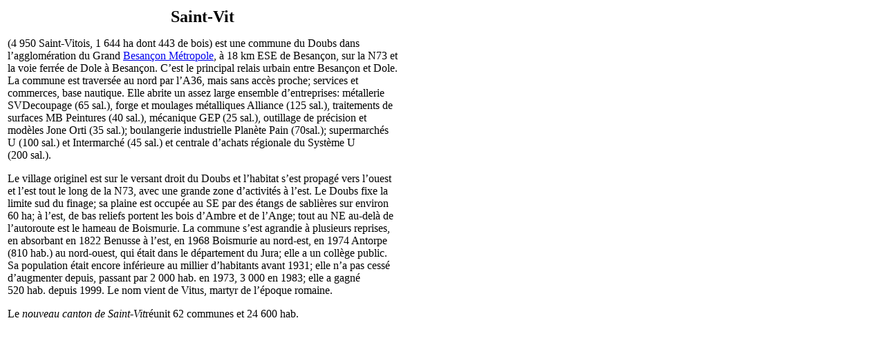

--- FILE ---
content_type: text/html; charset=UTF-8
request_url: https://tresordesregions.mgm.fr/epci.php?lepci=SaintVit&region=&dep=25
body_size: 1537
content:
<!doctype html>
<html lang="fr">
		<head>
		<base href="https://tresordesregions.mgm.fr:443/">
<script type="text/javascript"> var tarteaucitronForceLanguage = "fr"; </script>
<script type="text/javascript" src="/tarteaucitron/tarteaucitron.js"></script>
<script type="text/javascript" src="/script/tarteaucitron.js"></script>
		<meta http-equiv="content-type" content="text/html;charset=utf-8" />
		<title>Saint-Vit</title>
		<link href="/Style/Pub.css" rel="stylesheet" media="screen">
		<link rel="stylesheet" type="text/css" href="/Style/highslide.css" />
		<script language="JavaScript" src="/script/page.packed.js"></script>
		<!--[if lt IE 7]>
			<link rel="stylesheet" type="text/css" href="/Style/highslide-ie6.css" />
		<![endif]-->
		</head>

		<body bgcolor="#FFFFFF">
			<table width="570">
				<tr>
					<td>
<center><font size="+2"><b>Saint-Vit</b></font></center><p>(4 950 Saint-Vitois, 1 644 ha dont 443 de bois) est une commune du Doubs dans l’agglomération du Grand <a href="/epci.php?lepci=Besançon Métropole&region=27&dep=25" target="main">Besançon Métropole</a>, à 18 km ESE de Besançon, sur la N73 et la voie ferrée de Dole à Besançon. C’est le principal relais urbain entre Besançon et Dole. La commune est traversée au nord par l’A36, mais sans accès proche; services et commerces, base nautique. Elle abrite un assez large ensemble d’entreprises: métallerie SVDecoupage (65 sal.), forge et moulages métalliques Alliance (125 sal.), traitements de surfaces MB Peintures (40 sal.), mécanique GEP (25 sal.), outillage de précision et modèles Jone Orti (35 sal.); boulangerie industrielle Planète Pain (70sal.); supermarchés U (100 sal.) et Intermarché (45 sal.) et centrale d’achats régionale du Système U (200 sal.).</p><p>Le village originel est sur le versant droit du Doubs et l’habitat s’est propagé vers l’ouest et l’est tout le long de la N73, avec une grande zone d’activités à l’est. Le Doubs fixe la limite sud du finage; sa plaine est occupée au SE par des étangs de sablières sur environ 60 ha; à l’est, de bas reliefs portent les bois d’Ambre et de l’Ange; tout au NE au-delà de l’autoroute est le hameau de Boismurie. La commune s’est agrandie à plusieurs reprises, en absorbant en 1822 Benusse à l’est, en 1968 Boismurie au nord-est, en 1974 Antorpe (810 hab.) au nord-ouest, qui était dans le département du Jura; elle a un collège public. Sa population était encore inférieure au millier d’habitants avant 1931; elle n’a pas cessé d’augmenter depuis, passant par 2 000 hab. en 1973, 3 000 en 1983; elle a gagné 520 hab. depuis 1999. Le nom vient de Vitus, martyr de l’époque romaine.</p><p>Le <i>nouveau canton de Saint-Vit</i>réunit 62 communes et 24 600 hab.					</td>
				</tr>
			</table>
<script language="JavaScript">changePage(3,"/Mdir.php?p=epci.php&dep=25&lepci=SaintVit");</script>
		 	   </body>

</html>